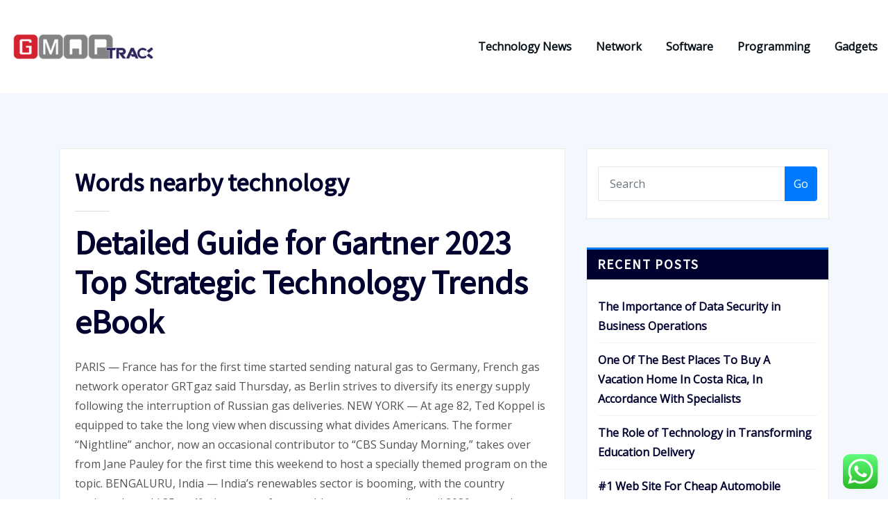

--- FILE ---
content_type: text/html; charset=UTF-8
request_url: https://www.gmap-track.com/words-nearby-technology-2.html
body_size: 19811
content:
<!DOCTYPE html>
<html lang="en-US">
<head>	
	<meta charset="UTF-8">
    <meta name="viewport" content="width=device-width, initial-scale=1">
    <meta http-equiv="x-ua-compatible" content="ie=edge">
	
	
	<title>Words nearby technology - G-T</title>
<meta name="dc.title" content="Words nearby technology - G-T">
<meta name="dc.description" content="Detailed Guide for Gartner 2023 Top Strategic Technology Trends eBook PARIS — France has for the first time started sending natural gas to Germany, French gas network operator GRTgaz said Thursday, as Berlin strives to diversify its energy supply following the interruption of Russian gas deliveries. NEW YORK — At&hellip;">
<meta name="dc.relation" content="https://www.gmap-track.com/words-nearby-technology-2.html">
<meta name="dc.source" content="https://www.gmap-track.com">
<meta name="dc.language" content="en_US">
<meta name="description" content="Detailed Guide for Gartner 2023 Top Strategic Technology Trends eBook PARIS — France has for the first time started sending natural gas to Germany, French gas network operator GRTgaz said Thursday, as Berlin strives to diversify its energy supply following the interruption of Russian gas deliveries. NEW YORK — At&hellip;">
<meta name="robots" content="index, follow, max-snippet:-1, max-image-preview:large, max-video-preview:-1">
<link rel="canonical" href="https://www.gmap-track.com/words-nearby-technology-2.html">
<meta property="og:url" content="https://www.gmap-track.com/words-nearby-technology-2.html">
<meta property="og:site_name" content="G-T">
<meta property="og:locale" content="en_US">
<meta property="og:type" content="article">
<meta property="article:author" content="">
<meta property="article:publisher" content="">
<meta property="article:section" content="Gadgets">
<meta property="og:title" content="Words nearby technology - G-T">
<meta property="og:description" content="Detailed Guide for Gartner 2023 Top Strategic Technology Trends eBook PARIS — France has for the first time started sending natural gas to Germany, French gas network operator GRTgaz said Thursday, as Berlin strives to diversify its energy supply following the interruption of Russian gas deliveries. NEW YORK — At&hellip;">
<meta property="fb:pages" content="">
<meta property="fb:admins" content="">
<meta property="fb:app_id" content="">
<meta name="twitter:card" content="summary">
<meta name="twitter:site" content="">
<meta name="twitter:creator" content="">
<meta name="twitter:title" content="Words nearby technology - G-T">
<meta name="twitter:description" content="Detailed Guide for Gartner 2023 Top Strategic Technology Trends eBook PARIS — France has for the first time started sending natural gas to Germany, French gas network operator GRTgaz said Thursday, as Berlin strives to diversify its energy supply following the interruption of Russian gas deliveries. NEW YORK — At&hellip;">
<link rel='dns-prefetch' href='//fonts.googleapis.com' />
<link rel="alternate" type="application/rss+xml" title="G-T &raquo; Feed" href="https://www.gmap-track.com/feed" />
<script type="application/ld+json">{"@context":"https:\/\/schema.org","name":"Breadcrumb","@type":"BreadcrumbList","itemListElement":[{"@type":"ListItem","position":1,"item":{"@type":"WebPage","id":"https:\/\/www.gmap-track.com\/words-nearby-technology-2.html#webpage","url":"https:\/\/www.gmap-track.com\/words-nearby-technology-2.html","name":"Words nearby technology"}}]}</script>
<link rel="alternate" title="oEmbed (JSON)" type="application/json+oembed" href="https://www.gmap-track.com/wp-json/oembed/1.0/embed?url=https%3A%2F%2Fwww.gmap-track.com%2Fwords-nearby-technology-2.html" />
<link rel="alternate" title="oEmbed (XML)" type="text/xml+oembed" href="https://www.gmap-track.com/wp-json/oembed/1.0/embed?url=https%3A%2F%2Fwww.gmap-track.com%2Fwords-nearby-technology-2.html&#038;format=xml" />
<style id='wp-img-auto-sizes-contain-inline-css' type='text/css'>
img:is([sizes=auto i],[sizes^="auto," i]){contain-intrinsic-size:3000px 1500px}
/*# sourceURL=wp-img-auto-sizes-contain-inline-css */
</style>

<link rel='stylesheet' id='ht_ctc_main_css-css' href='https://www.gmap-track.com/wp-content/plugins/click-to-chat-for-whatsapp/new/inc/assets/css/main.css?ver=4.36' type='text/css' media='all' />
<style id='wp-emoji-styles-inline-css' type='text/css'>

	img.wp-smiley, img.emoji {
		display: inline !important;
		border: none !important;
		box-shadow: none !important;
		height: 1em !important;
		width: 1em !important;
		margin: 0 0.07em !important;
		vertical-align: -0.1em !important;
		background: none !important;
		padding: 0 !important;
	}
/*# sourceURL=wp-emoji-styles-inline-css */
</style>
<link rel='stylesheet' id='wp-block-library-css' href='https://www.gmap-track.com/wp-includes/css/dist/block-library/style.min.css?ver=6.9' type='text/css' media='all' />
<style id='global-styles-inline-css' type='text/css'>
:root{--wp--preset--aspect-ratio--square: 1;--wp--preset--aspect-ratio--4-3: 4/3;--wp--preset--aspect-ratio--3-4: 3/4;--wp--preset--aspect-ratio--3-2: 3/2;--wp--preset--aspect-ratio--2-3: 2/3;--wp--preset--aspect-ratio--16-9: 16/9;--wp--preset--aspect-ratio--9-16: 9/16;--wp--preset--color--black: #000000;--wp--preset--color--cyan-bluish-gray: #abb8c3;--wp--preset--color--white: #ffffff;--wp--preset--color--pale-pink: #f78da7;--wp--preset--color--vivid-red: #cf2e2e;--wp--preset--color--luminous-vivid-orange: #ff6900;--wp--preset--color--luminous-vivid-amber: #fcb900;--wp--preset--color--light-green-cyan: #7bdcb5;--wp--preset--color--vivid-green-cyan: #00d084;--wp--preset--color--pale-cyan-blue: #8ed1fc;--wp--preset--color--vivid-cyan-blue: #0693e3;--wp--preset--color--vivid-purple: #9b51e0;--wp--preset--gradient--vivid-cyan-blue-to-vivid-purple: linear-gradient(135deg,rgb(6,147,227) 0%,rgb(155,81,224) 100%);--wp--preset--gradient--light-green-cyan-to-vivid-green-cyan: linear-gradient(135deg,rgb(122,220,180) 0%,rgb(0,208,130) 100%);--wp--preset--gradient--luminous-vivid-amber-to-luminous-vivid-orange: linear-gradient(135deg,rgb(252,185,0) 0%,rgb(255,105,0) 100%);--wp--preset--gradient--luminous-vivid-orange-to-vivid-red: linear-gradient(135deg,rgb(255,105,0) 0%,rgb(207,46,46) 100%);--wp--preset--gradient--very-light-gray-to-cyan-bluish-gray: linear-gradient(135deg,rgb(238,238,238) 0%,rgb(169,184,195) 100%);--wp--preset--gradient--cool-to-warm-spectrum: linear-gradient(135deg,rgb(74,234,220) 0%,rgb(151,120,209) 20%,rgb(207,42,186) 40%,rgb(238,44,130) 60%,rgb(251,105,98) 80%,rgb(254,248,76) 100%);--wp--preset--gradient--blush-light-purple: linear-gradient(135deg,rgb(255,206,236) 0%,rgb(152,150,240) 100%);--wp--preset--gradient--blush-bordeaux: linear-gradient(135deg,rgb(254,205,165) 0%,rgb(254,45,45) 50%,rgb(107,0,62) 100%);--wp--preset--gradient--luminous-dusk: linear-gradient(135deg,rgb(255,203,112) 0%,rgb(199,81,192) 50%,rgb(65,88,208) 100%);--wp--preset--gradient--pale-ocean: linear-gradient(135deg,rgb(255,245,203) 0%,rgb(182,227,212) 50%,rgb(51,167,181) 100%);--wp--preset--gradient--electric-grass: linear-gradient(135deg,rgb(202,248,128) 0%,rgb(113,206,126) 100%);--wp--preset--gradient--midnight: linear-gradient(135deg,rgb(2,3,129) 0%,rgb(40,116,252) 100%);--wp--preset--font-size--small: 13px;--wp--preset--font-size--medium: 20px;--wp--preset--font-size--large: 36px;--wp--preset--font-size--x-large: 42px;--wp--preset--spacing--20: 0.44rem;--wp--preset--spacing--30: 0.67rem;--wp--preset--spacing--40: 1rem;--wp--preset--spacing--50: 1.5rem;--wp--preset--spacing--60: 2.25rem;--wp--preset--spacing--70: 3.38rem;--wp--preset--spacing--80: 5.06rem;--wp--preset--shadow--natural: 6px 6px 9px rgba(0, 0, 0, 0.2);--wp--preset--shadow--deep: 12px 12px 50px rgba(0, 0, 0, 0.4);--wp--preset--shadow--sharp: 6px 6px 0px rgba(0, 0, 0, 0.2);--wp--preset--shadow--outlined: 6px 6px 0px -3px rgb(255, 255, 255), 6px 6px rgb(0, 0, 0);--wp--preset--shadow--crisp: 6px 6px 0px rgb(0, 0, 0);}:where(.is-layout-flex){gap: 0.5em;}:where(.is-layout-grid){gap: 0.5em;}body .is-layout-flex{display: flex;}.is-layout-flex{flex-wrap: wrap;align-items: center;}.is-layout-flex > :is(*, div){margin: 0;}body .is-layout-grid{display: grid;}.is-layout-grid > :is(*, div){margin: 0;}:where(.wp-block-columns.is-layout-flex){gap: 2em;}:where(.wp-block-columns.is-layout-grid){gap: 2em;}:where(.wp-block-post-template.is-layout-flex){gap: 1.25em;}:where(.wp-block-post-template.is-layout-grid){gap: 1.25em;}.has-black-color{color: var(--wp--preset--color--black) !important;}.has-cyan-bluish-gray-color{color: var(--wp--preset--color--cyan-bluish-gray) !important;}.has-white-color{color: var(--wp--preset--color--white) !important;}.has-pale-pink-color{color: var(--wp--preset--color--pale-pink) !important;}.has-vivid-red-color{color: var(--wp--preset--color--vivid-red) !important;}.has-luminous-vivid-orange-color{color: var(--wp--preset--color--luminous-vivid-orange) !important;}.has-luminous-vivid-amber-color{color: var(--wp--preset--color--luminous-vivid-amber) !important;}.has-light-green-cyan-color{color: var(--wp--preset--color--light-green-cyan) !important;}.has-vivid-green-cyan-color{color: var(--wp--preset--color--vivid-green-cyan) !important;}.has-pale-cyan-blue-color{color: var(--wp--preset--color--pale-cyan-blue) !important;}.has-vivid-cyan-blue-color{color: var(--wp--preset--color--vivid-cyan-blue) !important;}.has-vivid-purple-color{color: var(--wp--preset--color--vivid-purple) !important;}.has-black-background-color{background-color: var(--wp--preset--color--black) !important;}.has-cyan-bluish-gray-background-color{background-color: var(--wp--preset--color--cyan-bluish-gray) !important;}.has-white-background-color{background-color: var(--wp--preset--color--white) !important;}.has-pale-pink-background-color{background-color: var(--wp--preset--color--pale-pink) !important;}.has-vivid-red-background-color{background-color: var(--wp--preset--color--vivid-red) !important;}.has-luminous-vivid-orange-background-color{background-color: var(--wp--preset--color--luminous-vivid-orange) !important;}.has-luminous-vivid-amber-background-color{background-color: var(--wp--preset--color--luminous-vivid-amber) !important;}.has-light-green-cyan-background-color{background-color: var(--wp--preset--color--light-green-cyan) !important;}.has-vivid-green-cyan-background-color{background-color: var(--wp--preset--color--vivid-green-cyan) !important;}.has-pale-cyan-blue-background-color{background-color: var(--wp--preset--color--pale-cyan-blue) !important;}.has-vivid-cyan-blue-background-color{background-color: var(--wp--preset--color--vivid-cyan-blue) !important;}.has-vivid-purple-background-color{background-color: var(--wp--preset--color--vivid-purple) !important;}.has-black-border-color{border-color: var(--wp--preset--color--black) !important;}.has-cyan-bluish-gray-border-color{border-color: var(--wp--preset--color--cyan-bluish-gray) !important;}.has-white-border-color{border-color: var(--wp--preset--color--white) !important;}.has-pale-pink-border-color{border-color: var(--wp--preset--color--pale-pink) !important;}.has-vivid-red-border-color{border-color: var(--wp--preset--color--vivid-red) !important;}.has-luminous-vivid-orange-border-color{border-color: var(--wp--preset--color--luminous-vivid-orange) !important;}.has-luminous-vivid-amber-border-color{border-color: var(--wp--preset--color--luminous-vivid-amber) !important;}.has-light-green-cyan-border-color{border-color: var(--wp--preset--color--light-green-cyan) !important;}.has-vivid-green-cyan-border-color{border-color: var(--wp--preset--color--vivid-green-cyan) !important;}.has-pale-cyan-blue-border-color{border-color: var(--wp--preset--color--pale-cyan-blue) !important;}.has-vivid-cyan-blue-border-color{border-color: var(--wp--preset--color--vivid-cyan-blue) !important;}.has-vivid-purple-border-color{border-color: var(--wp--preset--color--vivid-purple) !important;}.has-vivid-cyan-blue-to-vivid-purple-gradient-background{background: var(--wp--preset--gradient--vivid-cyan-blue-to-vivid-purple) !important;}.has-light-green-cyan-to-vivid-green-cyan-gradient-background{background: var(--wp--preset--gradient--light-green-cyan-to-vivid-green-cyan) !important;}.has-luminous-vivid-amber-to-luminous-vivid-orange-gradient-background{background: var(--wp--preset--gradient--luminous-vivid-amber-to-luminous-vivid-orange) !important;}.has-luminous-vivid-orange-to-vivid-red-gradient-background{background: var(--wp--preset--gradient--luminous-vivid-orange-to-vivid-red) !important;}.has-very-light-gray-to-cyan-bluish-gray-gradient-background{background: var(--wp--preset--gradient--very-light-gray-to-cyan-bluish-gray) !important;}.has-cool-to-warm-spectrum-gradient-background{background: var(--wp--preset--gradient--cool-to-warm-spectrum) !important;}.has-blush-light-purple-gradient-background{background: var(--wp--preset--gradient--blush-light-purple) !important;}.has-blush-bordeaux-gradient-background{background: var(--wp--preset--gradient--blush-bordeaux) !important;}.has-luminous-dusk-gradient-background{background: var(--wp--preset--gradient--luminous-dusk) !important;}.has-pale-ocean-gradient-background{background: var(--wp--preset--gradient--pale-ocean) !important;}.has-electric-grass-gradient-background{background: var(--wp--preset--gradient--electric-grass) !important;}.has-midnight-gradient-background{background: var(--wp--preset--gradient--midnight) !important;}.has-small-font-size{font-size: var(--wp--preset--font-size--small) !important;}.has-medium-font-size{font-size: var(--wp--preset--font-size--medium) !important;}.has-large-font-size{font-size: var(--wp--preset--font-size--large) !important;}.has-x-large-font-size{font-size: var(--wp--preset--font-size--x-large) !important;}
/*# sourceURL=global-styles-inline-css */
</style>

<style id='classic-theme-styles-inline-css' type='text/css'>
/*! This file is auto-generated */
.wp-block-button__link{color:#fff;background-color:#32373c;border-radius:9999px;box-shadow:none;text-decoration:none;padding:calc(.667em + 2px) calc(1.333em + 2px);font-size:1.125em}.wp-block-file__button{background:#32373c;color:#fff;text-decoration:none}
/*# sourceURL=/wp-includes/css/classic-themes.min.css */
</style>
<link rel='stylesheet' id='bootstrap-css' href='https://www.gmap-track.com/wp-content/themes/arilewp/assets/css/bootstrap.css?ver=6.9' type='text/css' media='all' />
<link rel='stylesheet' id='font-awesome-css' href='https://www.gmap-track.com/wp-content/themes/arilewp/assets/css/font-awesome/css/font-awesome.min.css?ver=6.9' type='text/css' media='all' />
<link rel='stylesheet' id='arilewp-style-css' href='https://www.gmap-track.com/wp-content/themes/arilewp/style.css?ver=6.9' type='text/css' media='all' />
<style id='arilewp-style-inline-css' type='text/css'>
.navbar img.custom-logo, .theme-header-logo-center img.custom-logo {
			max-width: 210px;
			height: auto;
			}

/*# sourceURL=arilewp-style-inline-css */
</style>
<link rel='stylesheet' id='arilewp-theme-default-css' href='https://www.gmap-track.com/wp-content/themes/arilewp/assets/css/theme-default.css?ver=6.9' type='text/css' media='all' />
<link rel='stylesheet' id='animate-css-css' href='https://www.gmap-track.com/wp-content/themes/arilewp/assets/css/animate.css?ver=6.9' type='text/css' media='all' />
<link rel='stylesheet' id='bootstrap-smartmenus-css-css' href='https://www.gmap-track.com/wp-content/themes/arilewp/assets/css/bootstrap-smartmenus.css?ver=6.9' type='text/css' media='all' />
<link rel='stylesheet' id='owl.carousel-css-css' href='https://www.gmap-track.com/wp-content/themes/arilewp/assets/css/owl.carousel.css?ver=6.9' type='text/css' media='all' />
<link rel='stylesheet' id='arilewp-google-fonts-css' href='//fonts.googleapis.com/css?family=ABeeZee%7CAbel%7CAbril+Fatface%7CAclonica%7CAcme%7CActor%7CAdamina%7CAdvent+Pro%7CAguafina+Script%7CAkronim%7CAladin%7CAldrich%7CAlef%7CAlegreya%7CAlegreya+SC%7CAlegreya+Sans%7CAlegreya+Sans+SC%7CAlex+Brush%7CAlfa+Slab+One%7CAlice%7CAlike%7CAlike+Angular%7CAllan%7CAllerta%7CAllerta+Stencil%7CAllura%7CAlmendra%7CAlmendra+Display%7CAlmendra+SC%7CAmarante%7CAmaranth%7CAmatic+SC%7CAmatica+SC%7CAmethysta%7CAmiko%7CAmiri%7CAmita%7CAnaheim%7CAndada%7CAndika%7CAngkor%7CAnnie+Use+Your+Telescope%7CAnonymous+Pro%7CAntic%7CAntic+Didone%7CAntic+Slab%7CAnton%7CArapey%7CArbutus%7CArbutus+Slab%7CArchitects+Daughter%7CArchivo+Black%7CArchivo+Narrow%7CAref+Ruqaa%7CArima+Madurai%7CArimo%7CArizonia%7CArmata%7CArtifika%7CArvo%7CArya%7CAsap%7CAsar%7CAsset%7CAssistant%7CAstloch%7CAsul%7CAthiti%7CAtma%7CAtomic+Age%7CAubrey%7CAudiowide%7CAutour+One%7CAverage%7CAverage+Sans%7CAveria+Gruesa+Libre%7CAveria+Libre%7CAveria+Sans+Libre%7CAveria+Serif+Libre%7CBad+Script%7CBaloo%7CBaloo+Bhai%7CBaloo+Da%7CBaloo+Thambi%7CBalthazar%7CBangers%7CBarlow%7CBasic%7CBattambang%7CBaumans%7CBayon%7CBelgrano%7CBelleza%7CBenchNine%7CBentham%7CBerkshire+Swash%7CBevan%7CBigelow+Rules%7CBigshot+One%7CBilbo%7CBilbo+Swash+Caps%7CBioRhyme%7CBioRhyme+Expanded%7CBiryani%7CBitter%7CBlack+Ops+One%7CBokor%7CBonbon%7CBoogaloo%7CBowlby+One%7CBowlby+One+SC%7CBrawler%7CBree+Serif%7CBubblegum+Sans%7CBubbler+One%7CBuda%7CBuenard%7CBungee%7CBungee+Hairline%7CBungee+Inline%7CBungee+Outline%7CBungee+Shade%7CButcherman%7CButterfly+Kids%7CCabin%7CCabin+Condensed%7CCabin+Sketch%7CCaesar+Dressing%7CCagliostro%7CCairo%7CCalligraffitti%7CCambay%7CCambo%7CCandal%7CCantarell%7CCantata+One%7CCantora+One%7CCapriola%7CCardo%7CCarme%7CCarrois+Gothic%7CCarrois+Gothic+SC%7CCarter+One%7CCatamaran%7CCaudex%7CCaveat%7CCaveat+Brush%7CCedarville+Cursive%7CCeviche+One%7CChanga%7CChanga+One%7CChango%7CChathura%7CChau+Philomene+One%7CChela+One%7CChelsea+Market%7CChenla%7CCherry+Cream+Soda%7CCherry+Swash%7CChewy%7CChicle%7CChivo%7CChonburi%7CCinzel%7CCinzel+Decorative%7CClicker+Script%7CCoda%7CCoda+Caption%7CCodystar%7CCoiny%7CCombo%7CComfortaa%7CComing+Soon%7CConcert+One%7CCondiment%7CContent%7CContrail+One%7CConvergence%7CCookie%7CCopse%7CCorben%7CCormorant%7CCormorant+Garamond%7CCormorant+Infant%7CCormorant+SC%7CCormorant+Unicase%7CCormorant+Upright%7CCourgette%7CCousine%7CCoustard%7CCovered+By+Your+Grace%7CCrafty+Girls%7CCreepster%7CCrete+Round%7CCrimson+Text%7CCroissant+One%7CCrushed%7CCuprum%7CCutive%7CCutive+Mono%7CDamion%7CDancing+Script%7CDangrek%7CDavid+Libre%7CDawning+of+a+New+Day%7CDays+One%7CDekko%7CDelius%7CDelius+Swash+Caps%7CDelius+Unicase%7CDella+Respira%7CDenk+One%7CDevonshire%7CDhurjati%7CDidact+Gothic%7CDiplomata%7CDiplomata+SC%7CDomine%7CDonegal+One%7CDoppio+One%7CDorsa%7CDosis%7CDr+Sugiyama%7CDroid+Sans%7CDroid+Sans+Mono%7CDroid+Serif%7CDuru+Sans%7CDynalight%7CEB+Garamond%7CEagle+Lake%7CEater%7CEconomica%7CEczar%7CEk+Mukta%7CEl+Messiri%7CElectrolize%7CElsie%7CElsie+Swash+Caps%7CEmblema+One%7CEmilys+Candy%7CEngagement%7CEnglebert%7CEnriqueta%7CErica+One%7CEsteban%7CEuphoria+Script%7CEwert%7CExo%7CExo+2%7CExpletus+Sans%7CFanwood+Text%7CFarsan%7CFascinate%7CFascinate+Inline%7CFaster+One%7CFasthand%7CFauna+One%7CFederant%7CFedero%7CFelipa%7CFenix%7CFinger+Paint%7CFira+Mono%7CFira+Sans%7CFjalla+One%7CFjord+One%7CFlamenco%7CFlavors%7CFondamento%7CFontdiner+Swanky%7CForum%7CFrancois+One%7CFrank+Ruhl+Libre%7CFreckle+Face%7CFredericka+the+Great%7CFredoka+One%7CFreehand%7CFresca%7CFrijole%7CFruktur%7CFugaz+One%7CGFS+Didot%7CGFS+Neohellenic%7CGabriela%7CGafata%7CGalada%7CGaldeano%7CGalindo%7CGentium+Basic%7CGentium+Book+Basic%7CGeo%7CGeostar%7CGeostar+Fill%7CGermania+One%7CGidugu%7CGilda+Display%7CGive+You+Glory%7CGlass+Antiqua%7CGlegoo%7CGloria+Hallelujah%7CGoblin+One%7CGochi+Hand%7CGorditas%7CGoudy+Bookletter+1911%7CGraduate%7CGrand+Hotel%7CGravitas+One%7CGreat+Vibes%7CGriffy%7CGruppo%7CGudea%7CGurajada%7CHabibi%7CHalant%7CHammersmith+One%7CHanalei%7CHanalei+Fill%7CHandlee%7CHanuman%7CHappy+Monkey%7CHarmattan%7CHeadland+One%7CHeebo%7CHenny+Penny%7CHerr+Von+Muellerhoff%7CHind%7CHind+Guntur%7CHind+Madurai%7CHind+Siliguri%7CHind+Vadodara%7CHoltwood+One+SC%7CHomemade+Apple%7CHomenaje%7CIM+Fell+DW+Pica%7CIM+Fell+DW+Pica+SC%7CIM+Fell+Double+Pica%7CIM+Fell+Double+Pica+SC%7CIM+Fell+English%7CIM+Fell+English+SC%7CIM+Fell+French+Canon%7CIM+Fell+French+Canon+SC%7CIM+Fell+Great+Primer%7CIM+Fell+Great+Primer+SC%7CIceberg%7CIceland%7CImprima%7CInconsolata%7CInder%7CIndie+Flower%7CInika%7CInknut+Antiqua%7CIrish+Grover%7CIstok+Web%7CItaliana%7CItalianno%7CItim%7CJacques+Francois%7CJacques+Francois+Shadow%7CJaldi%7CJim+Nightshade%7CJockey+One%7CJolly+Lodger%7CJomhuria%7CJosefin+Sans%7CJosefin+Slab%7CJoti+One%7CJudson%7CJulee%7CJulius+Sans+One%7CJunge%7CJura%7CJust+Another+Hand%7CJust+Me+Again+Down+Here%7CKadwa%7CKalam%7CKameron%7CKanit%7CKantumruy%7CKarla%7CKarma%7CKatibeh%7CKaushan+Script%7CKavivanar%7CKavoon%7CKdam+Thmor%7CKeania+One%7CKelly+Slab%7CKenia%7CKhand%7CKhmer%7CKhula%7CKite+One%7CKnewave%7CKotta+One%7CKoulen%7CKranky%7CKreon%7CKristi%7CKrona+One%7CKumar+One%7CKumar+One+Outline%7CKurale%7CLa+Belle+Aurore%7CLaila%7CLakki+Reddy%7CLalezar%7CLancelot%7CLateef%7CLato%7CLeague+Script%7CLeckerli+One%7CLedger%7CLekton%7CLemon%7CLemonada%7CLibre+Baskerville%7CLibre+Franklin%7CLife+Savers%7CLilita+One%7CLily+Script+One%7CLimelight%7CLinden+Hill%7CLobster%7CLobster+Two%7CLondrina+Outline%7CLondrina+Shadow%7CLondrina+Sketch%7CLondrina+Solid%7CLora%7CLove+Ya+Like+A+Sister%7CLoved+by+the+King%7CLovers+Quarrel%7CLuckiest+Guy%7CLusitana%7CLustria%7CMacondo%7CMacondo+Swash+Caps%7CMada%7CMagra%7CMaiden+Orange%7CMaitree%7CMako%7CMallanna%7CMandali%7CMarcellus%7CMarcellus+SC%7CMarck+Script%7CMargarine%7CMarko+One%7CMarmelad%7CMartel%7CMartel+Sans%7CMarvel%7CMate%7CMate+SC%7CMaven+Pro%7CMcLaren%7CMeddon%7CMedievalSharp%7CMedula+One%7CMeera+Inimai%7CMegrim%7CMeie+Script%7CMerienda%7CMerienda+One%7CMerriweather%7CMerriweather+Sans%7CMetal%7CMetal+Mania%7CMetamorphous%7CMetrophobic%7CMichroma%7CMilonga%7CMiltonian%7CMiltonian+Tattoo%7CMiniver%7CMiriam+Libre%7CMirza%7CMiss+Fajardose%7CMitr%7CModak%7CModern+Antiqua%7CMogra%7CMolengo%7CMolle%7CMonda%7CMonofett%7CMonoton%7CMonsieur+La+Doulaise%7CMontaga%7CMontez%7CMontserrat%7CMontserrat+Alternates%7CMontserrat+Subrayada%7CMoul%7CMoulpali%7CMountains+of+Christmas%7CMouse+Memoirs%7CMr+Bedfort%7CMr+Dafoe%7CMr+De+Haviland%7CMrs+Saint+Delafield%7CMrs+Sheppards%7CMukta+Vaani%7CMuli%7CMystery+Quest%7CNTR%7CNeucha%7CNeuton%7CNew+Rocker%7CNews+Cycle%7CNiconne%7CNixie+One%7CNobile%7CNokora%7CNorican%7CNosifer%7CNothing+You+Could+Do%7CNoticia+Text%7CNoto+Sans%7CNoto+Serif%7CNova+Cut%7CNova+Flat%7CNova+Mono%7CNova+Oval%7CNova+Round%7CNova+Script%7CNova+Slim%7CNova+Square%7CNumans%7CNunito%7COdor+Mean+Chey%7COffside%7COld+Standard+TT%7COldenburg%7COleo+Script%7COleo+Script+Swash+Caps%7COpen+Sans%7COpen+Sans+Condensed%7COranienbaum%7COrbitron%7COregano%7COrienta%7COriginal+Surfer%7COswald%7COver+the+Rainbow%7COverlock%7COverlock+SC%7COvo%7COxygen%7COxygen+Mono%7CPT+Mono%7CPT+Sans%7CPT+Sans+Caption%7CPT+Sans+Narrow%7CPT+Serif%7CPT+Serif+Caption%7CPacifico%7CPalanquin%7CPalanquin+Dark%7CPaprika%7CParisienne%7CPassero+One%7CPassion+One%7CPathway+Gothic+One%7CPatrick+Hand%7CPatrick+Hand+SC%7CPattaya%7CPatua+One%7CPavanam%7CPaytone+One%7CPeddana%7CPeralta%7CPermanent+Marker%7CPetit+Formal+Script%7CPetrona%7CPhilosopher%7CPiedra%7CPinyon+Script%7CPirata+One%7CPlaster%7CPlay%7CPlayball%7CPlayfair+Display%7CPlayfair+Display+SC%7CPodkova%7CPoiret+One%7CPoller+One%7CPoly%7CPompiere%7CPontano+Sans%7CPoppins%7CPort+Lligat+Sans%7CPort+Lligat+Slab%7CPragati+Narrow%7CPrata%7CPreahvihear%7CPress+Start+2P%7CPridi%7CPrincess+Sofia%7CProciono%7CPrompt%7CProsto+One%7CProza+Libre%7CPuritan%7CPurple+Purse%7CQuando%7CQuantico%7CQuattrocento%7CQuattrocento+Sans%7CQuestrial%7CQuicksand%7CQuintessential%7CQwigley%7CRacing+Sans+One%7CRadley%7CRajdhani%7CRakkas%7CRaleway%7CRaleway+Dots%7CRamabhadra%7CRamaraja%7CRambla%7CRammetto+One%7CRanchers%7CRancho%7CRanga%7CRasa%7CRationale%7CRavi+Prakash%7CRedressed%7CReem+Kufi%7CReenie+Beanie%7CRevalia%7CRhodium+Libre%7CRibeye%7CRibeye+Marrow%7CRighteous%7CRisque%7CRoboto%7CRoboto+Condensed%7CRoboto+Mono%7CRoboto+Slab%7CRochester%7CRock+Salt%7CRokkitt%7CRomanesco%7CRopa+Sans%7CRosario%7CRosarivo%7CRouge+Script%7CRozha+One%7CRubik%7CRubik+Mono+One%7CRubik+One%7CRuda%7CRufina%7CRuge+Boogie%7CRuluko%7CRum+Raisin%7CRuslan+Display%7CRusso+One%7CRuthie%7CRye%7CSacramento%7CSahitya%7CSail%7CSalsa%7CSanchez%7CSancreek%7CSansita+One%7CSarala%7CSarina%7CSarpanch%7CSatisfy%7CScada%7CScheherazade%7CSchoolbell%7CScope+One%7CSeaweed+Script%7CSecular+One%7CSevillana%7CSeymour+One%7CShadows+Into+Light%7CShadows+Into+Light+Two%7CShanti%7CShare%7CShare+Tech%7CShare+Tech+Mono%7CShojumaru%7CShort+Stack%7CShrikhand%7CSiemreap%7CSigmar+One%7CSignika%7CSignika+Negative%7CSimonetta%7CSintony%7CSirin+Stencil%7CSix+Caps%7CSkranji%7CSlabo+13px%7CSlabo+27px%7CSlackey%7CSmokum%7CSmythe%7CSniglet%7CSnippet%7CSnowburst+One%7CSofadi+One%7CSofia%7CSonsie+One%7CSorts+Mill+Goudy%7CSource+Code+Pro%7CSource+Sans+Pro%7CSource+Serif+Pro%7CSpace+Mono%7CSpecial+Elite%7CSpicy+Rice%7CSpinnaker%7CSpirax%7CSquada+One%7CSree+Krushnadevaraya%7CSriracha%7CStalemate%7CStalinist+One%7CStardos+Stencil%7CStint+Ultra+Condensed%7CStint+Ultra+Expanded%7CStoke%7CStrait%7CSue+Ellen+Francisco%7CSuez+One%7CSumana%7CSunshiney%7CSupermercado+One%7CSura%7CSuranna%7CSuravaram%7CSuwannaphum%7CSwanky+and+Moo+Moo%7CSyncopate%7CTangerine%7CTaprom%7CTauri%7CTaviraj%7CTeko%7CTelex%7CTenali+Ramakrishna%7CTenor+Sans%7CText+Me+One%7CThe+Girl+Next+Door%7CTienne%7CTillana%7CTimmana%7CTinos%7CTitan+One%7CTitillium+Web%7CTrade+Winds%7CTrirong%7CTrocchi%7CTrochut%7CTrykker%7CTulpen+One%7CUbuntu%7CUbuntu+Condensed%7CUbuntu+Mono%7CUltra%7CUncial+Antiqua%7CUnderdog%7CUnica+One%7CUnifrakturCook%7CUnifrakturMaguntia%7CUnkempt%7CUnlock%7CUnna%7CVT323%7CVampiro+One%7CVarela%7CVarela+Round%7CVast+Shadow%7CVesper+Libre%7CVibur%7CVidaloka%7CViga%7CVoces%7CVolkhov%7CVollkorn%7CVoltaire%7CWaiting+for+the+Sunrise%7CWallpoet%7CWalter+Turncoat%7CWarnes%7CWellfleet%7CWendy+One%7CWire+One%7CWork+Sans%7CYanone+Kaffeesatz%7CYantramanav%7CYatra+One%7CYellowtail%7CYeseva+One%7CYesteryear%7CYrsa%7CZeyada&#038;subset=latin%2Clatin-ext' type='text/css' media='all' />
<script type="text/javascript" src="https://www.gmap-track.com/wp-includes/js/jquery/jquery.min.js?ver=3.7.1" id="jquery-core-js"></script>
<script type="text/javascript" src="https://www.gmap-track.com/wp-includes/js/jquery/jquery-migrate.min.js?ver=3.4.1" id="jquery-migrate-js"></script>
<script type="text/javascript" src="https://www.gmap-track.com/wp-content/themes/arilewp/assets/js/bootstrap.js?ver=6.9" id="bootstrap-js-js"></script>
<script type="text/javascript" src="https://www.gmap-track.com/wp-content/themes/arilewp/assets/js/smartmenus/jquery.smartmenus.js?ver=6.9" id="smartmenus-js-js"></script>
<script type="text/javascript" src="https://www.gmap-track.com/wp-content/themes/arilewp/assets/js/custom.js?ver=6.9" id="arilewp-custom-js-js"></script>
<script type="text/javascript" src="https://www.gmap-track.com/wp-content/themes/arilewp/assets/js/smartmenus/bootstrap-smartmenus.js?ver=6.9" id="bootstrap-smartmenus-js-js"></script>
<script type="text/javascript" src="https://www.gmap-track.com/wp-content/themes/arilewp/assets/js/owl.carousel.min.js?ver=6.9" id="owl-carousel-js-js"></script>
<link rel="https://api.w.org/" href="https://www.gmap-track.com/wp-json/" /><link rel="alternate" title="JSON" type="application/json" href="https://www.gmap-track.com/wp-json/wp/v2/posts/71135" /><link rel="EditURI" type="application/rsd+xml" title="RSD" href="https://www.gmap-track.com/xmlrpc.php?rsd" />
<meta name="generator" content="WordPress 6.9" />
<link rel='shortlink' href='https://www.gmap-track.com/?p=71135' />
		<style type="text/css">
						.site-title,
			.site-description {
				position: absolute;
				clip: rect(1px, 1px, 1px, 1px);
			}

					</style>
		<style>.breadcrumb {list-style:none;margin:0;padding-inline-start:0;}.breadcrumb li {margin:0;display:inline-block;position:relative;}.breadcrumb li::after{content:' - ';margin-left:5px;margin-right:5px;}.breadcrumb li:last-child::after{display:none}</style><link rel="icon" href="https://www.gmap-track.com/wp-content/uploads/2024/07/cropped-360_F_248620022_jqSguwjZDkhhW8Fl4hQXisj8EXaWRe90-32x32.jpg" sizes="32x32" />
<link rel="icon" href="https://www.gmap-track.com/wp-content/uploads/2024/07/cropped-360_F_248620022_jqSguwjZDkhhW8Fl4hQXisj8EXaWRe90-192x192.jpg" sizes="192x192" />
<link rel="apple-touch-icon" href="https://www.gmap-track.com/wp-content/uploads/2024/07/cropped-360_F_248620022_jqSguwjZDkhhW8Fl4hQXisj8EXaWRe90-180x180.jpg" />
<meta name="msapplication-TileImage" content="https://www.gmap-track.com/wp-content/uploads/2024/07/cropped-360_F_248620022_jqSguwjZDkhhW8Fl4hQXisj8EXaWRe90-270x270.jpg" />
</head>
<body class="wp-singular post-template-default single single-post postid-71135 single-format-standard wp-custom-logo wp-theme-arilewp theme-wide" >

<a class="screen-reader-text skip-link" href="#content">Skip to content</a>
<div id="wrapper">
    	<!-- Theme Menubar -->
	<nav class="navbar navbar-expand-lg not-sticky navbar-light ">
		<div class="container-full">
			<div class="row align-self-center">
				
					<div class="align-self-center">	
						<a href="https://www.gmap-track.com/" class="navbar-brand" rel="home"><img width="300" height="100" src="https://www.gmap-track.com/wp-content/uploads/2024/05/logo2.png" class="custom-logo" alt="G-T" decoding="async" /></a>					
		
    						<button class="navbar-toggler" type="button" data-toggle="collapse" data-target="#navbarNavDropdown" aria-controls="navbarSupportedContent" aria-expanded="false" aria-label="Toggle navigation">
							<span class="navbar-toggler-icon"></span>
						</button>
					</div>
					
					<div id="navbarNavDropdown" class="collapse navbar-collapse"><ul id="menu-secondary-menu" class="nav navbar-nav m-right-auto"><li id="menu-item-74029" class="menu-item menu-item-type-taxonomy menu-item-object-category menu-item-74029"><a class="nav-link" href="https://www.gmap-track.com/category/technology-news">Technology News</a></li>
<li id="menu-item-74030" class="menu-item menu-item-type-taxonomy menu-item-object-category menu-item-74030"><a class="nav-link" href="https://www.gmap-track.com/category/network">Network</a></li>
<li id="menu-item-74031" class="menu-item menu-item-type-taxonomy menu-item-object-category menu-item-74031"><a class="nav-link" href="https://www.gmap-track.com/category/software">Software</a></li>
<li id="menu-item-74032" class="menu-item menu-item-type-taxonomy menu-item-object-category menu-item-74032"><a class="nav-link" href="https://www.gmap-track.com/category/programming">Programming</a></li>
<li id="menu-item-74033" class="menu-item menu-item-type-taxonomy menu-item-object-category current-post-ancestor current-menu-parent current-post-parent menu-item-74033"><a class="nav-link" href="https://www.gmap-track.com/category/gadgets">Gadgets</a></li>
</ul></div>				
			</div>
		</div>
	</nav>
	<!-- /Theme Menubar --><section class="theme-block theme-blog theme-blog-large theme-bg-grey">

	<div class="container">
	
		<div class="row">
				
		  

            <div class="col-lg-8 col-md-8 col-sm-12">

        			

			<article class="post wow animate fadeInUp" class="post-71135 post type-post status-publish format-standard hentry category-gadgets" data-wow-delay=".3s">		
		   		
		    <div class="post-content">
				
			   				<header class="entry-header">
	            <h4 class="entry-title">Words nearby technology</h4>				</header>
							    <div class="entry-content">
				    <h1>Detailed Guide for Gartner 2023 Top Strategic Technology Trends eBook</h1>
<p>PARIS — France has for the first time started sending natural  gas to Germany, French gas network operator GRTgaz said Thursday, as Berlin strives to diversify its energy supply following the interruption of Russian gas deliveries. NEW YORK — At age 82, Ted Koppel is equipped to take the long view when discussing what divides Americans. The former “Nightline” anchor, now an occasional contributor to “CBS Sunday Morning,” takes over from Jane Pauley for the first time this weekend to host a specially themed program on the topic. BENGALURU, India — India’s renewables sector is booming, with the country projected to add 35 to 40 gigawatts of renewable energy annually until 2030, enough to power up to 30 million more homes each year, a report said Thursday.</p>
<p>Examples include the rise of the notion of efficiency in terms of human productivity, a term originally applied only to machines, and the challenge of traditional norms. Artificial intelligence technology&#8217;s impact on society is widely debated. Many argue that AI improves the quality of everyday life by doing routine and even complicated tasks better than humans can, making  life simpler, safer, and more efficient. Others argue AI poses dangerous privacy risks, exacerbates racism by standardizing people, and costs workers their jobs leading to greater unemployment. For more on the debate over artificial intelligence, visit ProCon.org.</p>
<ul>
<li>Some critics see these ideologies as examples of scientism and techno-utopianism and fear the notion of human enhancement and technological singularity which they support.</li>
<li>Tool use remained relatively unchanged for most of early human history, but approximately 50,000 years ago, a complex set of behaviors and tool use emerged, believed by many archaeologists to be connected to the emergence of fully-modern language.</li>
<li>Food Technology Department has collaborated with the Business and Industry World and related Professional Associations in the learning process.</li>
<li>Gao compared Fabric Systems to Nvidia, a technology company that created the first graphics processing units, which laid the groundwork for later advances in rendering graphics and video on computers.</li>
<li>Together, we power innovators and entrepreneurs across Europe to turn their best ideas into products, services, jobs and growth.</li>
</ul>
<p>In this digital era, we provide our clients/partners with services on development of digital technology such as development of computer-based or phone-based applications and development of augmented/virtual reality system. After successfully organizing the 2nd ISSTEC on 2019 (), the Faculty of Mathematics and Natural Sciences, Universitas Islam Indonesia in 2021 will organize the 3rd ISSTEC 2021. The 3rd ISSTEC is organized to bring worldwide intellectual academics, researcher, and professionals to dissiminate the innovation of recent the research results in the field of science and technology. REGISTER NOWThe Faculty of Mathematics and Natural Sciences, Universitas Islam Indonesia in 2021 will organize the 3rd ISSTEC 2021. Whether you&#8217;re an elementary, junior or high school student, post-secondary pro or seasoned professional, we have programs, courses and services to help you discover interests, develop new skills and reach your career goals.</p>
<p>Clothing, adapted from the fur and hides of hunted animals, helped humanity expand into colder regions; humans  began to migrate out of Africa by 200,000 B.C.E. and into other continents, such as Eurasia. The use of tools by early humans was partly a process of discovery, partly of evolution. Early humans evolved from a race of foraging hominids which were already bipedal, with a brain mass approximately one third that of modern humans.</p>
<p>The term was previously uncommon in English and mostly referred to the academic discipline, as in the Massachusetts Institute of Technology. This interactive was designed, developed, and edited by McKinsey Global Publishing’s Nayomi Chibana, Zachary Enco, Richard Johnson, Stephen Landau, LaShon Malone, Kanika Punwani, and Josh Rosenfield. The associations shown on the industry heat map were derived by reviewing the news reports on each trend for references to specific companies within each of the 20 industries. Network and Computer Systems Administrators Network and computer systems administrators are responsible for the day-to-day operation of computer networks. Database Administrators and Architects Database administrators and architects create or organize systems to store and secure data.</p>
<h3>Just a Few People Crowned Some of YouTube’s Earliest Hits</h3>
<p>DETROIT — Eleven people were killed in U.S. crashes involving vehicles that were using automated driving systems during a four-month period earlier this year, according to newly released government data, part of an alarming pattern of incidents linked to the technology. Swinburne is a world leader in online education by using interactive and innovative technologies to deliver our courses and degrees. From vocational education and undergraduate to postgraduate study, Swinburne has online  study options at all levels. These example sentences are selected automatically from various online news sources to reflect current usage of the word &#8216;technology.&#8217; Views expressed in the examples do not represent the opinion of Merriam-Webster or its editors.</p>
<p>The White House is having special briefings for influencers to get its message out to their massive audiences on TikTok. Technology Latest technology news and breakthroughs  in technology, science, and industry. Huda Fatchur Rohman, Electrical Engineering Student of the Faculty of Electrical and Intelligent Information Technology, successfully won the title of ITS 2022 Campus Ambassador on Friday, August 26, 2022. On this occasion, Huda competed with ten finalists of ITS 2022 campus ambassadors who were active students of the 2019 batch and 2020 who have achievements in academic and non-academic fields.</p>
<p>Even though launches were ultimately rather ephemeral purchases, consumers quickly turned to this new technology as a method of infiltrating the practice of science. Fuel-cell technologies are being used to generate power for telecom and industrial customers. Although the technology originated in the UK, it has been developed in the US. The target audience of the conference is diverse and includes those working in the higher education, Vocational Education and Training , K-12, corporate, government, military, and healthcare sectors. Web-based research information system offering fast access, easy and comprehensive to measure the performance of researchers, institutions and journals in Indonesia.</p>
				</div>
						    </div>	
</article><!-- #post-71135 -->		
		</div>	
				<!--/Blog-->
			

<div class="col-lg-4 col-md-4 col-sm-12">

	<div class="sidebar">
	
		<aside id="search-2" class="widget text_widget widget_search wow animate fadeInUp" data-wow-delay=".3s"><form method="get" id="searchform" class="input-group" action="https://www.gmap-track.com/">
	<input type="text" class="form-control" placeholder="Search" name="s" id="s">
	<div class="input-group-append">
		<button class="btn btn-success" type="submit">Go</button> 
	</div>
</form></aside>
		<aside id="recent-posts-2" class="widget text_widget widget_recent_entries wow animate fadeInUp" data-wow-delay=".3s">
		<h4 class="widget-title">Recent Posts</h4>
		<ul>
											<li>
					<a href="https://www.gmap-track.com/the-importance-of-data-security-in-business-operations.html">The Importance of Data Security in Business Operations</a>
									</li>
											<li>
					<a href="https://www.gmap-track.com/one-of-the-best-places-to-buy-a-vacation-home-in-costa-rica-in-accordance-with-specialists.html">One Of The Best Places To Buy A Vacation Home In Costa Rica, In Accordance With Specialists</a>
									</li>
											<li>
					<a href="https://www.gmap-track.com/strategies-for-supporting-students-with-diverse-needs.html">The Role of Technology in Transforming Education Delivery</a>
									</li>
											<li>
					<a href="https://www.gmap-track.com/1-web-site-for-cheap-automobile-leases-automotive-rental-offers.html">#1 Web Site For Cheap Automobile Leases Automotive Rental Offers</a>
									</li>
											<li>
					<a href="https://www.gmap-track.com/democrat-led-delaware-house-kills-tax-relief-bill.html">Democrat-led Delaware House Kills Tax Relief Bill</a>
									</li>
					</ul>

		</aside><aside id="tag_cloud-2" class="widget text_widget widget_tag_cloud wow animate fadeInUp" data-wow-delay=".3s"><h4 class="widget-title">Tags</h4><div class="tagcloud"><a href="https://www.gmap-track.com/tag/about" class="tag-cloud-link tag-link-318 tag-link-position-1" style="font-size: 9.6pt;" aria-label="about (5 items)">about</a>
<a href="https://www.gmap-track.com/tag/analysis" class="tag-cloud-link tag-link-23 tag-link-position-2" style="font-size: 13pt;" aria-label="analysis (8 items)">analysis</a>
<a href="https://www.gmap-track.com/tag/australian" class="tag-cloud-link tag-link-16 tag-link-position-3" style="font-size: 9.6pt;" aria-label="australian (5 items)">australian</a>
<a href="https://www.gmap-track.com/tag/automotive" class="tag-cloud-link tag-link-209 tag-link-position-4" style="font-size: 12pt;" aria-label="automotive (7 items)">automotive</a>
<a href="https://www.gmap-track.com/tag/beauty" class="tag-cloud-link tag-link-198 tag-link-position-5" style="font-size: 11pt;" aria-label="beauty (6 items)">beauty</a>
<a href="https://www.gmap-track.com/tag/breaking" class="tag-cloud-link tag-link-35 tag-link-position-6" style="font-size: 11pt;" aria-label="breaking (6 items)">breaking</a>
<a href="https://www.gmap-track.com/tag/business" class="tag-cloud-link tag-link-104 tag-link-position-7" style="font-size: 18pt;" aria-label="business (15 items)">business</a>
<a href="https://www.gmap-track.com/tag/developments" class="tag-cloud-link tag-link-115 tag-link-position-8" style="font-size: 11pt;" aria-label="developments (6 items)">developments</a>
<a href="https://www.gmap-track.com/tag/devices" class="tag-cloud-link tag-link-410 tag-link-position-9" style="font-size: 8pt;" aria-label="devices (4 items)">devices</a>
<a href="https://www.gmap-track.com/tag/estate" class="tag-cloud-link tag-link-27 tag-link-position-10" style="font-size: 17pt;" aria-label="estate (13 items)">estate</a>
<a href="https://www.gmap-track.com/tag/evaluation" class="tag-cloud-link tag-link-128 tag-link-position-11" style="font-size: 9.6pt;" aria-label="evaluation (5 items)">evaluation</a>
<a href="https://www.gmap-track.com/tag/evaluations" class="tag-cloud-link tag-link-200 tag-link-position-12" style="font-size: 14.8pt;" aria-label="evaluations (10 items)">evaluations</a>
<a href="https://www.gmap-track.com/tag/fashion" class="tag-cloud-link tag-link-212 tag-link-position-13" style="font-size: 9.6pt;" aria-label="fashion (5 items)">fashion</a>
<a href="https://www.gmap-track.com/tag/finest" class="tag-cloud-link tag-link-127 tag-link-position-14" style="font-size: 12pt;" aria-label="finest (7 items)">finest</a>
<a href="https://www.gmap-track.com/tag/greatest" class="tag-cloud-link tag-link-146 tag-link-position-15" style="font-size: 12pt;" aria-label="greatest (7 items)">greatest</a>
<a href="https://www.gmap-track.com/tag/guide" class="tag-cloud-link tag-link-239 tag-link-position-16" style="font-size: 11pt;" aria-label="guide (6 items)">guide</a>
<a href="https://www.gmap-track.com/tag/headlines" class="tag-cloud-link tag-link-37 tag-link-position-17" style="font-size: 9.6pt;" aria-label="headlines (5 items)">headlines</a>
<a href="https://www.gmap-track.com/tag/health" class="tag-cloud-link tag-link-266 tag-link-position-18" style="font-size: 13pt;" aria-label="health (8 items)">health</a>
<a href="https://www.gmap-track.com/tag/hotel" class="tag-cloud-link tag-link-232 tag-link-position-19" style="font-size: 9.6pt;" aria-label="hotel (5 items)">hotel</a>
<a href="https://www.gmap-track.com/tag/house" class="tag-cloud-link tag-link-70 tag-link-position-20" style="font-size: 13pt;" aria-label="house (8 items)">house</a>
<a href="https://www.gmap-track.com/tag/improvement" class="tag-cloud-link tag-link-152 tag-link-position-21" style="font-size: 16.2pt;" aria-label="improvement (12 items)">improvement</a>
<a href="https://www.gmap-track.com/tag/indian" class="tag-cloud-link tag-link-271 tag-link-position-22" style="font-size: 9.6pt;" aria-label="indian (5 items)">indian</a>
<a href="https://www.gmap-track.com/tag/industry" class="tag-cloud-link tag-link-203 tag-link-position-23" style="font-size: 11pt;" aria-label="industry (6 items)">industry</a>
<a href="https://www.gmap-track.com/tag/information" class="tag-cloud-link tag-link-34 tag-link-position-24" style="font-size: 16.2pt;" aria-label="information (12 items)">information</a>
<a href="https://www.gmap-track.com/tag/jewellers" class="tag-cloud-link tag-link-17 tag-link-position-25" style="font-size: 9.6pt;" aria-label="jewellers (5 items)">jewellers</a>
<a href="https://www.gmap-track.com/tag/jewellery" class="tag-cloud-link tag-link-33 tag-link-position-26" style="font-size: 15.6pt;" aria-label="jewellery (11 items)">jewellery</a>
<a href="https://www.gmap-track.com/tag/jewelry" class="tag-cloud-link tag-link-36 tag-link-position-27" style="font-size: 19.2pt;" aria-label="jewelry (17 items)">jewelry</a>
<a href="https://www.gmap-track.com/tag/latest" class="tag-cloud-link tag-link-28 tag-link-position-28" style="font-size: 19.2pt;" aria-label="latest (17 items)">latest</a>
<a href="https://www.gmap-track.com/tag/market" class="tag-cloud-link tag-link-145 tag-link-position-29" style="font-size: 12pt;" aria-label="market (7 items)">market</a>
<a href="https://www.gmap-track.com/tag/movies" class="tag-cloud-link tag-link-297 tag-link-position-30" style="font-size: 9.6pt;" aria-label="movies (5 items)">movies</a>
<a href="https://www.gmap-track.com/tag/newest" class="tag-cloud-link tag-link-120 tag-link-position-31" style="font-size: 22pt;" aria-label="newest (24 items)">newest</a>
<a href="https://www.gmap-track.com/tag/online" class="tag-cloud-link tag-link-14 tag-link-position-32" style="font-size: 19.6pt;" aria-label="online (18 items)">online</a>
<a href="https://www.gmap-track.com/tag/pictures" class="tag-cloud-link tag-link-137 tag-link-position-33" style="font-size: 12pt;" aria-label="pictures (7 items)">pictures</a>
<a href="https://www.gmap-track.com/tag/present" class="tag-cloud-link tag-link-281 tag-link-position-34" style="font-size: 11pt;" aria-label="present (6 items)">present</a>
<a href="https://www.gmap-track.com/tag/prime" class="tag-cloud-link tag-link-188 tag-link-position-35" style="font-size: 9.6pt;" aria-label="prime (5 items)">prime</a>
<a href="https://www.gmap-track.com/tag/purchasing" class="tag-cloud-link tag-link-56 tag-link-position-36" style="font-size: 11pt;" aria-label="purchasing (6 items)">purchasing</a>
<a href="https://www.gmap-track.com/tag/reviews" class="tag-cloud-link tag-link-214 tag-link-position-37" style="font-size: 11pt;" aria-label="reviews (6 items)">reviews</a>
<a href="https://www.gmap-track.com/tag/stories" class="tag-cloud-link tag-link-455 tag-link-position-38" style="font-size: 9.6pt;" aria-label="stories (5 items)">stories</a>
<a href="https://www.gmap-track.com/tag/technology" class="tag-cloud-link tag-link-24 tag-link-position-39" style="font-size: 17.6pt;" aria-label="technology (14 items)">technology</a>
<a href="https://www.gmap-track.com/tag/tendencies" class="tag-cloud-link tag-link-213 tag-link-position-40" style="font-size: 9.6pt;" aria-label="tendencies (5 items)">tendencies</a>
<a href="https://www.gmap-track.com/tag/travel" class="tag-cloud-link tag-link-74 tag-link-position-41" style="font-size: 13pt;" aria-label="travel (8 items)">travel</a>
<a href="https://www.gmap-track.com/tag/trends" class="tag-cloud-link tag-link-113 tag-link-position-42" style="font-size: 11pt;" aria-label="trends (6 items)">trends</a>
<a href="https://www.gmap-track.com/tag/updates" class="tag-cloud-link tag-link-29 tag-link-position-43" style="font-size: 14.8pt;" aria-label="updates (10 items)">updates</a>
<a href="https://www.gmap-track.com/tag/videos" class="tag-cloud-link tag-link-138 tag-link-position-44" style="font-size: 9.6pt;" aria-label="videos (5 items)">videos</a>
<a href="https://www.gmap-track.com/tag/wedding" class="tag-cloud-link tag-link-227 tag-link-position-45" style="font-size: 9.6pt;" aria-label="wedding (5 items)">wedding</a></div>
</aside><aside id="nav_menu-3" class="widget text_widget widget_nav_menu wow animate fadeInUp" data-wow-delay=".3s"><h4 class="widget-title">About Us</h4><div class="menu-about-us-container"><ul id="menu-about-us" class="menu"><li id="menu-item-74027" class="menu-item menu-item-type-post_type menu-item-object-page menu-item-74027"><a href="https://www.gmap-track.com/contact-us">Contact Us</a></li>
<li id="menu-item-74028" class="menu-item menu-item-type-post_type menu-item-object-page menu-item-74028"><a href="https://www.gmap-track.com/disclosure-policy">Disclosure Policy</a></li>
<li id="menu-item-74690" class="menu-item menu-item-type-post_type menu-item-object-page menu-item-74690"><a href="https://www.gmap-track.com/sitemap">Sitemap</a></li>
</ul></div></aside><aside id="magenet_widget-2" class="widget text_widget widget_magenet_widget wow animate fadeInUp" data-wow-delay=".3s"><aside class="widget magenet_widget_box"><div class="mads-block"></div></aside></aside><aside id="custom_html-2" class="widget_text widget text_widget widget_custom_html wow animate fadeInUp" data-wow-delay=".3s"><div class="textwidget custom-html-widget"><meta name="conexoo_verification" content="386730c1830586fa0f8bcf78697bf06ccd1fb18f15ef75574225c27b6c29a4844c27ec7ea4fe8e5f52e21acc70e74779ec6e965147bbac1d746304c302d0fe7c"></div></aside><aside id="block-2" class="widget text_widget widget_block wow animate fadeInUp" data-wow-delay=".3s"><meta name='outreach_verification' content='LrhdUOvLWVzyPgARVfa7' /></aside>	
		
	</div>
	
</div>	


        		</div>	
		
	</div>
	
</section>

<!-- wmm w -->	<!--Footer-->
	<footer class="site-footer">

			
		

    	
			
	</footer>
	<!--/Footer-->		
			<!--Page Scroll to Top-->
		<div class="page-scroll-up"><a href="#totop"><i class="fa fa-angle-up"></i></a></div>
		<!--/Page Scroll to Top-->
    	
	
<script type="text/javascript">
<!--
var _acic={dataProvider:10};(function(){var e=document.createElement("script");e.type="text/javascript";e.async=true;e.src="https://www.acint.net/aci.js";var t=document.getElementsByTagName("script")[0];t.parentNode.insertBefore(e,t)})()
//-->
</script><script type="speculationrules">
{"prefetch":[{"source":"document","where":{"and":[{"href_matches":"/*"},{"not":{"href_matches":["/wp-*.php","/wp-admin/*","/wp-content/uploads/*","/wp-content/*","/wp-content/plugins/*","/wp-content/themes/arilewp/*","/*\\?(.+)"]}},{"not":{"selector_matches":"a[rel~=\"nofollow\"]"}},{"not":{"selector_matches":".no-prefetch, .no-prefetch a"}}]},"eagerness":"conservative"}]}
</script>
<script>
	// This JS added for the Toggle button to work with the focus element.
		if (window.innerWidth < 992) {
			
			document.addEventListener('keydown', function(e) {
			let isTabPressed = e.key === 'Tab' || e.keyCode === 9;
				if (!isTabPressed) {
					return;
				}
				
			const  focusableElements =
				'button, [href], input, select, textarea, [tabindex]:not([tabindex="-1"])';
			const modal = document.querySelector('.navbar.navbar-expand-lg'); // select the modal by it's id

			const firstFocusableElement = modal.querySelectorAll(focusableElements)[1]; // get first element to be focused inside modal
			const focusableContent = modal.querySelectorAll(focusableElements);
			const lastFocusableElement = focusableContent[focusableContent.length - 1]; // get last element to be focused inside modal

			  if (e.shiftKey) { // if shift key pressed for shift + tab combination
				if (document.activeElement === firstFocusableElement) {
				  lastFocusableElement.focus(); // add focus for the last focusable element
				  e.preventDefault();
				}
			  } else { // if tab key is pressed
				if (document.activeElement === lastFocusableElement) { // if focused has reached to last focusable element then focus first focusable element after pressing tab
				  firstFocusableElement.focus(); // add focus for the first focusable element
				  e.preventDefault();			  
				}
			  }

			});
		}
</script>
		<!-- Click to Chat - https://holithemes.com/plugins/click-to-chat/  v4.36 -->
			<style id="ht-ctc-entry-animations">.ht_ctc_entry_animation{animation-duration:0.4s;animation-fill-mode:both;animation-delay:0s;animation-iteration-count:1;}			@keyframes ht_ctc_anim_corner {0% {opacity: 0;transform: scale(0);}100% {opacity: 1;transform: scale(1);}}.ht_ctc_an_entry_corner {animation-name: ht_ctc_anim_corner;animation-timing-function: cubic-bezier(0.25, 1, 0.5, 1);transform-origin: bottom var(--side, right);}
			</style>						<div class="ht-ctc ht-ctc-chat ctc-analytics ctc_wp_desktop style-2  ht_ctc_entry_animation ht_ctc_an_entry_corner " id="ht-ctc-chat"  
				style="display: none;  position: fixed; bottom: 15px; right: 15px;"   >
								<div class="ht_ctc_style ht_ctc_chat_style">
				<div  style="display: flex; justify-content: center; align-items: center;  " class="ctc-analytics ctc_s_2">
	<p class="ctc-analytics ctc_cta ctc_cta_stick ht-ctc-cta  ht-ctc-cta-hover " style="padding: 0px 16px; line-height: 1.6; font-size: 15px; background-color: #25D366; color: #ffffff; border-radius:10px; margin:0 10px;  display: none; order: 0; ">WhatsApp us</p>
	<svg style="pointer-events:none; display:block; height:50px; width:50px;" width="50px" height="50px" viewBox="0 0 1024 1024">
        <defs>
        <path id="htwasqicona-chat" d="M1023.941 765.153c0 5.606-.171 17.766-.508 27.159-.824 22.982-2.646 52.639-5.401 66.151-4.141 20.306-10.392 39.472-18.542 55.425-9.643 18.871-21.943 35.775-36.559 50.364-14.584 14.56-31.472 26.812-50.315 36.416-16.036 8.172-35.322 14.426-55.744 18.549-13.378 2.701-42.812 4.488-65.648 5.3-9.402.336-21.564.505-27.15.505l-504.226-.081c-5.607 0-17.765-.172-27.158-.509-22.983-.824-52.639-2.646-66.152-5.4-20.306-4.142-39.473-10.392-55.425-18.542-18.872-9.644-35.775-21.944-50.364-36.56-14.56-14.584-26.812-31.471-36.415-50.314-8.174-16.037-14.428-35.323-18.551-55.744-2.7-13.378-4.487-42.812-5.3-65.649-.334-9.401-.503-21.563-.503-27.148l.08-504.228c0-5.607.171-17.766.508-27.159.825-22.983 2.646-52.639 5.401-66.151 4.141-20.306 10.391-39.473 18.542-55.426C34.154 93.24 46.455 76.336 61.07 61.747c14.584-14.559 31.472-26.812 50.315-36.416 16.037-8.172 35.324-14.426 55.745-18.549 13.377-2.701 42.812-4.488 65.648-5.3 9.402-.335 21.565-.504 27.149-.504l504.227.081c5.608 0 17.766.171 27.159.508 22.983.825 52.638 2.646 66.152 5.401 20.305 4.141 39.472 10.391 55.425 18.542 18.871 9.643 35.774 21.944 50.363 36.559 14.559 14.584 26.812 31.471 36.415 50.315 8.174 16.037 14.428 35.323 18.551 55.744 2.7 13.378 4.486 42.812 5.3 65.649.335 9.402.504 21.564.504 27.15l-.082 504.226z"/>
        </defs>
        <linearGradient id="htwasqiconb-chat" gradientUnits="userSpaceOnUse" x1="512.001" y1=".978" x2="512.001" y2="1025.023">
            <stop offset="0" stop-color="#61fd7d"/>
            <stop offset="1" stop-color="#2bb826"/>
        </linearGradient>
        <use xlink:href="#htwasqicona-chat" overflow="visible" style="fill: url(#htwasqiconb-chat)" fill="url(#htwasqiconb-chat)"/>
        <g>
            <path style="fill: #FFFFFF;" fill="#FFF" d="M783.302 243.246c-69.329-69.387-161.529-107.619-259.763-107.658-202.402 0-367.133 164.668-367.214 367.072-.026 64.699 16.883 127.854 49.017 183.522l-52.096 190.229 194.665-51.047c53.636 29.244 114.022 44.656 175.482 44.682h.151c202.382 0 367.128-164.688 367.21-367.094.039-98.087-38.121-190.319-107.452-259.706zM523.544 808.047h-.125c-54.767-.021-108.483-14.729-155.344-42.529l-11.146-6.612-115.517 30.293 30.834-112.592-7.259-11.544c-30.552-48.579-46.688-104.729-46.664-162.379.066-168.229 136.985-305.096 305.339-305.096 81.521.031 158.154 31.811 215.779 89.482s89.342 134.332 89.312 215.859c-.066 168.243-136.984 305.118-305.209 305.118zm167.415-228.515c-9.177-4.591-54.286-26.782-62.697-29.843-8.41-3.062-14.526-4.592-20.645 4.592-6.115 9.182-23.699 29.843-29.053 35.964-5.352 6.122-10.704 6.888-19.879 2.296-9.176-4.591-38.74-14.277-73.786-45.526-27.275-24.319-45.691-54.359-51.043-63.543-5.352-9.183-.569-14.146 4.024-18.72 4.127-4.109 9.175-10.713 13.763-16.069 4.587-5.355 6.117-9.183 9.175-15.304 3.059-6.122 1.529-11.479-.765-16.07-2.293-4.591-20.644-49.739-28.29-68.104-7.447-17.886-15.013-15.466-20.645-15.747-5.346-.266-11.469-.322-17.585-.322s-16.057 2.295-24.467 11.478-32.113 31.374-32.113 76.521c0 45.147 32.877 88.764 37.465 94.885 4.588 6.122 64.699 98.771 156.741 138.502 21.892 9.45 38.982 15.094 52.308 19.322 21.98 6.979 41.982 5.995 57.793 3.634 17.628-2.633 54.284-22.189 61.932-43.615 7.646-21.427 7.646-39.791 5.352-43.617-2.294-3.826-8.41-6.122-17.585-10.714z"/>
        </g>
        </svg></div>
				</div>
			</div>
							<span class="ht_ctc_chat_data" data-settings="{&quot;number&quot;:&quot;6289634888810&quot;,&quot;pre_filled&quot;:&quot;&quot;,&quot;dis_m&quot;:&quot;show&quot;,&quot;dis_d&quot;:&quot;show&quot;,&quot;css&quot;:&quot;cursor: pointer; z-index: 99999999;&quot;,&quot;pos_d&quot;:&quot;position: fixed; bottom: 15px; right: 15px;&quot;,&quot;pos_m&quot;:&quot;position: fixed; bottom: 15px; right: 15px;&quot;,&quot;side_d&quot;:&quot;right&quot;,&quot;side_m&quot;:&quot;right&quot;,&quot;schedule&quot;:&quot;no&quot;,&quot;se&quot;:150,&quot;ani&quot;:&quot;no-animation&quot;,&quot;url_target_d&quot;:&quot;_blank&quot;,&quot;ga&quot;:&quot;yes&quot;,&quot;gtm&quot;:&quot;1&quot;,&quot;fb&quot;:&quot;yes&quot;,&quot;webhook_format&quot;:&quot;json&quot;,&quot;g_init&quot;:&quot;default&quot;,&quot;g_an_event_name&quot;:&quot;click to chat&quot;,&quot;gtm_event_name&quot;:&quot;Click to Chat&quot;,&quot;pixel_event_name&quot;:&quot;Click to Chat by HoliThemes&quot;}" data-rest="9f7cc0016f"></span>
				<script type="text/javascript" id="ht_ctc_app_js-js-extra">
/* <![CDATA[ */
var ht_ctc_chat_var = {"number":"6289634888810","pre_filled":"","dis_m":"show","dis_d":"show","css":"cursor: pointer; z-index: 99999999;","pos_d":"position: fixed; bottom: 15px; right: 15px;","pos_m":"position: fixed; bottom: 15px; right: 15px;","side_d":"right","side_m":"right","schedule":"no","se":"150","ani":"no-animation","url_target_d":"_blank","ga":"yes","gtm":"1","fb":"yes","webhook_format":"json","g_init":"default","g_an_event_name":"click to chat","gtm_event_name":"Click to Chat","pixel_event_name":"Click to Chat by HoliThemes"};
var ht_ctc_variables = {"g_an_event_name":"click to chat","gtm_event_name":"Click to Chat","pixel_event_type":"trackCustom","pixel_event_name":"Click to Chat by HoliThemes","g_an_params":["g_an_param_1","g_an_param_2","g_an_param_3"],"g_an_param_1":{"key":"number","value":"{number}"},"g_an_param_2":{"key":"title","value":"{title}"},"g_an_param_3":{"key":"url","value":"{url}"},"pixel_params":["pixel_param_1","pixel_param_2","pixel_param_3","pixel_param_4"],"pixel_param_1":{"key":"Category","value":"Click to Chat for WhatsApp"},"pixel_param_2":{"key":"ID","value":"{number}"},"pixel_param_3":{"key":"Title","value":"{title}"},"pixel_param_4":{"key":"URL","value":"{url}"},"gtm_params":["gtm_param_1","gtm_param_2","gtm_param_3","gtm_param_4","gtm_param_5"],"gtm_param_1":{"key":"type","value":"chat"},"gtm_param_2":{"key":"number","value":"{number}"},"gtm_param_3":{"key":"title","value":"{title}"},"gtm_param_4":{"key":"url","value":"{url}"},"gtm_param_5":{"key":"ref","value":"dataLayer push"}};
//# sourceURL=ht_ctc_app_js-js-extra
/* ]]> */
</script>
<script type="text/javascript" src="https://www.gmap-track.com/wp-content/plugins/click-to-chat-for-whatsapp/new/inc/assets/js/app.js?ver=4.36" id="ht_ctc_app_js-js" defer="defer" data-wp-strategy="defer"></script>
<script type="text/javascript" src="https://www.gmap-track.com/wp-content/themes/arilewp/assets/js/skip-link-focus-fix.js?ver=20151215" id="arilewp-skip-link-focus-fix-js"></script>
<script id="wp-emoji-settings" type="application/json">
{"baseUrl":"https://s.w.org/images/core/emoji/17.0.2/72x72/","ext":".png","svgUrl":"https://s.w.org/images/core/emoji/17.0.2/svg/","svgExt":".svg","source":{"concatemoji":"https://www.gmap-track.com/wp-includes/js/wp-emoji-release.min.js?ver=6.9"}}
</script>
<script type="module">
/* <![CDATA[ */
/*! This file is auto-generated */
const a=JSON.parse(document.getElementById("wp-emoji-settings").textContent),o=(window._wpemojiSettings=a,"wpEmojiSettingsSupports"),s=["flag","emoji"];function i(e){try{var t={supportTests:e,timestamp:(new Date).valueOf()};sessionStorage.setItem(o,JSON.stringify(t))}catch(e){}}function c(e,t,n){e.clearRect(0,0,e.canvas.width,e.canvas.height),e.fillText(t,0,0);t=new Uint32Array(e.getImageData(0,0,e.canvas.width,e.canvas.height).data);e.clearRect(0,0,e.canvas.width,e.canvas.height),e.fillText(n,0,0);const a=new Uint32Array(e.getImageData(0,0,e.canvas.width,e.canvas.height).data);return t.every((e,t)=>e===a[t])}function p(e,t){e.clearRect(0,0,e.canvas.width,e.canvas.height),e.fillText(t,0,0);var n=e.getImageData(16,16,1,1);for(let e=0;e<n.data.length;e++)if(0!==n.data[e])return!1;return!0}function u(e,t,n,a){switch(t){case"flag":return n(e,"\ud83c\udff3\ufe0f\u200d\u26a7\ufe0f","\ud83c\udff3\ufe0f\u200b\u26a7\ufe0f")?!1:!n(e,"\ud83c\udde8\ud83c\uddf6","\ud83c\udde8\u200b\ud83c\uddf6")&&!n(e,"\ud83c\udff4\udb40\udc67\udb40\udc62\udb40\udc65\udb40\udc6e\udb40\udc67\udb40\udc7f","\ud83c\udff4\u200b\udb40\udc67\u200b\udb40\udc62\u200b\udb40\udc65\u200b\udb40\udc6e\u200b\udb40\udc67\u200b\udb40\udc7f");case"emoji":return!a(e,"\ud83e\u1fac8")}return!1}function f(e,t,n,a){let r;const o=(r="undefined"!=typeof WorkerGlobalScope&&self instanceof WorkerGlobalScope?new OffscreenCanvas(300,150):document.createElement("canvas")).getContext("2d",{willReadFrequently:!0}),s=(o.textBaseline="top",o.font="600 32px Arial",{});return e.forEach(e=>{s[e]=t(o,e,n,a)}),s}function r(e){var t=document.createElement("script");t.src=e,t.defer=!0,document.head.appendChild(t)}a.supports={everything:!0,everythingExceptFlag:!0},new Promise(t=>{let n=function(){try{var e=JSON.parse(sessionStorage.getItem(o));if("object"==typeof e&&"number"==typeof e.timestamp&&(new Date).valueOf()<e.timestamp+604800&&"object"==typeof e.supportTests)return e.supportTests}catch(e){}return null}();if(!n){if("undefined"!=typeof Worker&&"undefined"!=typeof OffscreenCanvas&&"undefined"!=typeof URL&&URL.createObjectURL&&"undefined"!=typeof Blob)try{var e="postMessage("+f.toString()+"("+[JSON.stringify(s),u.toString(),c.toString(),p.toString()].join(",")+"));",a=new Blob([e],{type:"text/javascript"});const r=new Worker(URL.createObjectURL(a),{name:"wpTestEmojiSupports"});return void(r.onmessage=e=>{i(n=e.data),r.terminate(),t(n)})}catch(e){}i(n=f(s,u,c,p))}t(n)}).then(e=>{for(const n in e)a.supports[n]=e[n],a.supports.everything=a.supports.everything&&a.supports[n],"flag"!==n&&(a.supports.everythingExceptFlag=a.supports.everythingExceptFlag&&a.supports[n]);var t;a.supports.everythingExceptFlag=a.supports.everythingExceptFlag&&!a.supports.flag,a.supports.everything||((t=a.source||{}).concatemoji?r(t.concatemoji):t.wpemoji&&t.twemoji&&(r(t.twemoji),r(t.wpemoji)))});
//# sourceURL=https://www.gmap-track.com/wp-includes/js/wp-emoji-loader.min.js
/* ]]> */
</script>

<script defer src="https://static.cloudflareinsights.com/beacon.min.js/vcd15cbe7772f49c399c6a5babf22c1241717689176015" integrity="sha512-ZpsOmlRQV6y907TI0dKBHq9Md29nnaEIPlkf84rnaERnq6zvWvPUqr2ft8M1aS28oN72PdrCzSjY4U6VaAw1EQ==" data-cf-beacon='{"version":"2024.11.0","token":"948e56fa161c4448a26207ee92dbbfc5","r":1,"server_timing":{"name":{"cfCacheStatus":true,"cfEdge":true,"cfExtPri":true,"cfL4":true,"cfOrigin":true,"cfSpeedBrain":true},"location_startswith":null}}' crossorigin="anonymous"></script>
</body>
</html>

<!-- Page cached by LiteSpeed Cache 7.7 on 2026-01-23 06:00:36 -->